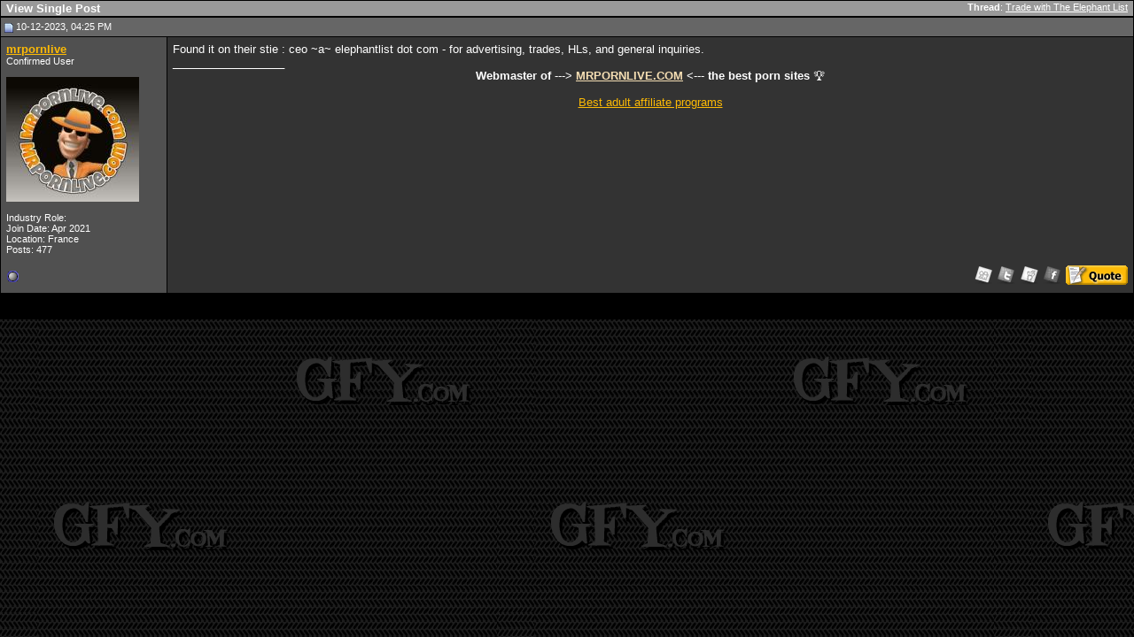

--- FILE ---
content_type: text/html; charset=ISO-8859-1
request_url: https://gfy.com/23187657-post2.html?s=20ce3da19443a4f8761307da2c6d47b3
body_size: 4432
content:
<!DOCTYPE html PUBLIC "-//W3C//DTD XHTML 1.0 Transitional//EN" "http://www.w3.org/TR/xhtml1/DTD/xhtml1-transitional.dtd">
<html xmlns="http://www.w3.org/1999/xhtml" dir="ltr" lang="en">
<head>
<base href="https://gfy.com/" /><!--[if IE]></base><![endif]-->
<link rel="canonical" href="https://gfy.com/23187657-post2.html" />
<link rel="shortcut icon" type="image/x-icon" href="https://gfy.com/favicon_GFY.ico"/>
<link rel="icon" type="image/ico" href="https://gfy.com/favicon_GFY.ico"/>
<meta http-equiv="Content-Type" content="text/html; charset=ISO-8859-1" />
<meta name="generator" content="vBulletin 3.8.8" />

<meta name="keywords" content="affiliate resource board, adult webmaster resources, adult webmaster resource, adult webmaster board, Adult Webmaster Forum, Adult Webmaster Board, Adult Webmaster Message Board" />
<meta name="description" content="Post 23187657 -GFY - Adult Webmaster Forum" />


<!-- CSS Stylesheet -->
<style type="text/css" id="vbulletin_css">
/**
* vBulletin 3.8.8 CSS
* Style: 'GFY Webmaster Board vBulletin 3 Style ALL'; Style ID: 18
*/
body
{
	background: black;
	color: white;
	font: 10pt verdana, geneva, lucida, 'lucida grande', arial, helvetica, sans-serif;
	margin: 0px 0px 0px 0px;
	padding: 0px;
	background-image: url('/skins/gfy/skin/bg_org.gif');
}
a:link, body_alink
{
	color: #fdba05;
}
a:visited, body_avisited
{
	color: white;
}
a:hover, a:active, body_ahover
{
	color: #cc6600;
}
td, th, p, li
{
	background: transparent;
	font: 10pt verdana, geneva, lucida, 'lucida grande', arial, helvetica, sans-serif;
}
.tborder
{
	background: black;
	color: black;
}
.tcat
{
	background: #999999;
	color: #ffffff;
	font: bold 10pt verdana, geneva, lucida, 'lucida grande', arial, helvetica, sans-serif;
	padding: 1px 6px 1px 6px;
	/*border-color: yellow;
	border-width: 2px;
	border-style: solid;*/
}
.tcat a:link, .tcat_alink
{
	color: #ffffff;
	text-decoration: none;
}
.tcat a:visited, .tcat_avisited
{
	color: #ffffff;
	text-decoration: none;
}
.tcat a:hover, .tcat a:active, .tcat_ahover
{
	color: #999999;
	text-decoration: underline;
}
.thead
{
	background: #666666;
	color: #FFFFFF;
	font: bold 11px tahoma, verdana, geneva, lucida, 'lucida grande', arial, helvetica, sans-serif;
}
.thead a:link, .thead_alink
{
	color: #FFFFFF;
}
.thead a:visited, .thead_avisited
{
	color: #FFFFFF;
}
.thead a:hover, .thead a:active, .thead_ahover
{
	color: #FFFFFF;
}
.tfoot
{
	color: #cccccc;
}
.tfoot a:link, .tfoot_alink
{
	color: #cccccc;
}
.tfoot a:visited, .tfoot_avisited
{
	color: #cccccc;
}
.tfoot a:hover, .tfoot a:active, .tfoot_ahover
{
	color: white;
}
.alt1, .alt1Active
{
	background: #333333;
	color: white;
}
.alt2, .alt2Active
{
	background: #505050;
	color: white;
}
.inlinemod
{
	background: #FFFFCC;
	color: #000000;
}
.wysiwyg
{
	background: #cccccc;
	color: #000000;
	font: 10pt verdana, geneva, lucida, 'lucida grande', arial, helvetica, sans-serif;
}
textarea, .bginput
{
	background: #cccccc;
	font: 10pt verdana, geneva, lucida, 'lucida grande', arial, helvetica, sans-serif;
}
.bginput option, .bginput optgroup
{
	font-size: 10pt;
	font-family: verdana, geneva, lucida, 'lucida grande', arial, helvetica, sans-serif;
}
.button
{
	font: 11px verdana, geneva, lucida, 'lucida grande', arial, helvetica, sans-serif;
}
select
{
	font: 11px verdana, geneva, lucida, 'lucida grande', arial, helvetica, sans-serif;
}
option, optgroup
{
	font-size: 11px;
	font-family: verdana, geneva, lucida, 'lucida grande', arial, helvetica, sans-serif;
}
.smallfont
{
	font: 11px verdana, geneva, lucida, 'lucida grande', arial, helvetica, sans-serif;
}
.time
{
	color: #fdba05;
}
.navbar
{
	background: transparent;
	color: #fdba05;
	font: 9px verdana, geneva, lucida, 'lucida grande', arial, helvetica, sans-serif;
}
.highlight
{
	color: #FFFFFF;
	font-weight: bold;
}
.fjsel
{
	background: #505050;
	color: white;
}
.fjdpth0
{
	background: #cccccc;
	color: #000000;
}
.panel
{
	background: #505050;
	color: white;
	padding: 10px;
	border: 2px outset;
}
.panelsurround
{
	background: black;
	color: black;
}
legend
{
	color: #fdba05;
	font: 11px tahoma, verdana, geneva, lucida, 'lucida grande', arial, helvetica, sans-serif;
}
.vbmenu_control
{
	background: #999999;
	color: #fdba05;
	font: bold 11px tahoma, verdana, geneva, lucida, 'lucida grande', arial, helvetica, sans-serif;
	padding: 1px 6px 1px 6px;
	white-space: nowrap;
	/*border-color: yellow;
	border-width: 2px;
	border-style: solid;*/
}
.vbmenu_control a:link, .vbmenu_control_alink
{
	color: #000000;
	text-decoration: none;
}
.vbmenu_control a:visited, .vbmenu_control_avisited
{
	color: #000000;
	text-decoration: none;
}
.vbmenu_control a:hover, .vbmenu_control a:active, .vbmenu_control_ahover
{
	color: white;
	text-decoration: underline;
}
.vbmenu_popup
{
	background: #505050;
	color: white;
	border: 1px solid #0B198C;
}
.vbmenu_option
{
	background: #505050;
	color: WHITE;
	font: 11px verdana, geneva, lucida, 'lucida grande', arial, helvetica, sans-serif;
	white-space: nowrap;
	cursor: pointer;
}
.vbmenu_option a:link, .vbmenu_option_alink
{
	color: #fdba05;
	text-decoration: none;
}
.vbmenu_option a:visited, .vbmenu_option_avisited
{
	color: white;
	text-decoration: none;
}
.vbmenu_option a:hover, .vbmenu_option a:active, .vbmenu_option_ahover
{
	color: #cc6600;
	text-decoration: none;
}
.vbmenu_hilite
{
	background: #cccccc;
	color: black;
	font: 11px verdana, geneva, lucida, 'lucida grande', arial, helvetica, sans-serif;
	white-space: nowrap;
	cursor: pointer;
}
.vbmenu_hilite a:link, .vbmenu_hilite_alink
{
	color: white;
	text-decoration: none;
}
.vbmenu_hilite a:visited, .vbmenu_hilite_avisited
{
	color: white;
	text-decoration: none;
}
.vbmenu_hilite a:hover, .vbmenu_hilite a:active, .vbmenu_hilite_ahover
{
	color: white;
	text-decoration: none;
}
/* ***** styling for 'big' usernames on postbit etc. ***** */
.bigusername {
font-size: 10pt;
font-weight: bold;
}


#mylink 
{
	color: #000000;
}
/* ***** pin thread ***** */
#pinoption
{
	background: #FFFFFF;
	color: BLACK;
	font: 11px verdana, geneva, lucida, 'lucida grande', arial, helvetica, sans-serif;
	white-space: nowrap;
}
#pinoptiong
{
	background: #fdba05;
	color: BLACK;
	font: 11px verdana, geneva, lucida, 'lucida grande', arial, helvetica, sans-serif;
	white-space: nowrap;
}
#pinoptionr
{
	background: #cc6600;
	color: BLACK;
	font: 11px verdana, geneva, lucida, 'lucida grande', arial, helvetica, sans-serif;
	white-space: nowrap;
}
#pinoptionold
{
	background: #505050;
	color: BLACK;
	font: 11px verdana, geneva, lucida, 'lucida grande', arial, helvetica, sans-serif;
	white-space: nowrap;
}



/* ***** small padding on 'thead' elements ***** */
td.thead, div.thead { padding: 4px; }

/* ***** basic styles for multi-page nav elements */
.pagenav a { text-decoration: none; }
.pagenav td { padding: 2px 4px 2px 4px; }

/* ***** define margin and font-size for elements inside panels ***** */
.fieldset { margin-bottom: 6px; }
.fieldset, .fieldset td, .fieldset p, .fieldset li { font-size: 11px; }

/* ***** don't change the following ***** */
form { display: inline; }
label { cursor: default; }
.normal { font-weight: normal; }
.inlineimg { vertical-align: middle; }



.wma-btn-reg {
  border-top-left-radius: 5px;
  border-top-right-radius: 5px;
  border-bottom-right-radius: 5px;
  border-bottom-left-radius: 5px;
  text-transform: uppercase;
  margin-right: 0px;
  margin-top: 1px;
  display: inline-block;
  background-image: initial;
  background-position-x: initial;
  background-position-y: initial;
  background-size: initial;
  background-repeat-x: initial;
  background-repeat-y: initial;
  background-attachment: initial;
  background-origin: initial;
  background-clip: initial;
  background-color: rgb(210, 35, 42);
  color: rgb(255, 255, 255);
  padding-top: 10px;
  padding-right: 10px;
  padding-bottom: 10px;
  padding-left: 10px;
  font-size: 15px;
  line-height: 12px;
  text-decoration-line: none;
  text-decoration-style: initial;
  text-decoration-color: initial;
}

a.wma-btn-reg, a.wma-btn-reg:hover, a.wma-btn-reg:active, a.wma-btn-reg:visited {
  color: #fff;
}
</style>
<link rel="stylesheet" type="text/css" href="clientscript/vbulletin_important.css?v=388" />


<!-- / CSS Stylesheet -->




<script type="text/javascript" src="clientscript/yui/yahoo-dom-event/yahoo-dom-event.js?v=388"></script>
<script type="text/javascript" src="clientscript/yui/connection/connection-min.js?v=388"></script>
<script type="text/javascript">
<!--
var SESSIONURL = "s=26ae4d2efe4439e7be18aa561b739c90&";
var SECURITYTOKEN = "guest";
var IMGDIR_MISC = "images/misc";
var vb_disable_ajax = parseInt("0", 10);
// -->
</script>
<script type="text/javascript" src="clientscript/vbulletin_global.js?v=388"></script>
<script type="text/javascript" src="clientscript/vbulletin_menu.js?v=388"></script>


	<link rel="alternate" type="application/rss+xml" title="GoFuckYourself.com - Adult Webmaster Forum RSS Feed" href="https://gfy.com/external.php?type=RSS2" />
	



  


<script type="text/javascript">
function largerThan(a,b)
{
return a>b;
}
</script>
<script language="javascript">AC_FL_RunContent = 0;</script>
<script src="/js/AC_RunActiveContent.js" language="javascript"></script>


<!-- jQuery -->
<script src="/js/jquery-1.7.2.min.js"></script>
<script src="/js/UItoTop/js/easing.js"></script>
<link rel="stylesheet" media="screen,projection" href="https://gfy.com/js/UItoTop/css/ui.totop.css" />
<script src="https://gfy.com//js/UItoTop/js/jquery.ui.totop.min.js"></script>
<script>
$.noConflict();
jQuery(document).ready(function() {
	jQuery().UItoTop({ easingType: 'easeOutQuart' });
});
</script>

<script type="application/ld+json">
{
	"@context": "https://schema.org",
	"@type": "WebSite",
	"url": "https://gfy.com",
	"potentialAction": {
		"@type": "SearchAction",
		"target": "https://gfy.com/search.php?do=process&query={search_term_string}",
		"query-input": "required name=search_term_string"
	}
}
</script>
<title>GoFuckYourself.com - Adult Webmaster Forum - View Single Post -  Trade with The Elephant List</title>
</head>
<body style="margin:0px" onload="self.focus()">

<form action="showpost.php">

<table class="tborder" cellpadding="6" cellspacing="1" border="0" width="100%" style="border-bottom-width:0px">
<tr>
	<td class="tcat">
		<div class="smallfont" style="float:right">
			<strong>Thread</strong>:  <a style="text-decoration: underline" href="https://gfy.com/traffic-trades-gallery-requests/1368822-trade-elephant-list-post23187657.html?s=26ae4d2efe4439e7be18aa561b739c90#post23187657">Trade with The Elephant List</a>
		</div>
		View Single Post
	</td>
</tr>
</table>



<!-- post #23187657 -->



<table id="post23187657" class="tborder" cellpadding="6" cellspacing="0" border="0" width="100%" align="center">
<tr>
	
		<td class="thead" style="font-weight:normal; border: 1px solid black; border-right: 0px"  id="currentPost">
			<!-- status icon and date -->
			<a name="post23187657"><img class="inlineimg" src="skins/gfy/images/statusicon/post_old.gif" alt="Old" border="0" /></a>
			10-12-2023, 04:25 PM
			
			<!-- / status icon and date -->				
		</td>
		<td class="thead" style="font-weight:normal; border: 1px solid black; border-left: 0px" align="right">

			&nbsp;

			
			
		</td>
	
</tr>
<tr valign="top">
	<td class="alt2" width="175" style="border: 1px solid black; border-top: 0px; border-bottom: 0px">
			
			<div id="postmenu_23187657">
				
				<a class="bigusername" href="https://gfy.com/members/mrpornlive/?s=26ae4d2efe4439e7be18aa561b739c90">mrpornlive</a>
				<script type="text/javascript"> vbmenu_register("postmenu_23187657", true); </script>
				
			</div>
			
			<div class="smallfont">Confirmed User</div>
			
		
			
				<div class="smallfont">
					&nbsp;<br /><a href="https://gfy.com/members/mrpornlive/?s=26ae4d2efe4439e7be18aa561b739c90"><img src="image.php?s=26ae4d2efe4439e7be18aa561b739c90&amp;u=401388&amp;dateline=1732240429" width="150" height="141" alt="mrpornlive's Avatar" border="0" /></a>
				</div>
			
			
			<div class="smallfont">
				&nbsp;<br />
                                <div>Industry Role: </div>
				<div>Join Date: Apr 2021</div>
				<div>Location: France</div>
				
				<div>
					Posts: 477
				</div>
				
				
				
				<div>    </div>



			</div>					
		
	</td>
	
	<td class="alt1" id="td_post_23187657" style="border-right: 1px solid black">
	
	
		
		
		<!-- message -->
		<div id="post_message_23187657">Found it on their stie : ceo ~a~ elephantlist dot com - for advertising, trades, HLs, and general inquiries.</div>
		<!-- / message -->
	
		
		
		
		<!-- sig -->
			<div>
				__________________<br />
				<div align="center"><b>Webmaster of</b> ---&gt; <a href="https://www.mrpornlive.com" target="_blank" rel="nofollow"><b><font color="wheat">MRPORNLIVE.COM</font></b></a> &lt;--- <b>the best porn sites </b>&#127942;<br />
<br />
            <a href="https://www.mrpornlive.com/adult-affiliate-programs" target="_blank" rel="nofollow"> Best adult affiliate programs </a></div>
			</div>
		<!-- / sig -->
		
		
		
	
	</td>
</tr>
<tr>
	<td class="alt2" style="border: 1px solid black; border-top: 0px">
		<img class="inlineimg" src="skins/gfy/images/statusicon/user_offline.gif" alt="mrpornlive is offline" border="0" />


						
		
		
		
		&nbsp;
	</td>
	
	<td class="alt1" align="right" style="border: 1px solid black; border-left: 0px; border-top: 0px">
	
		<!-- controls -->
                <a rel="nofollow" href="http://digg.com/submit?url=http://www.gfy.com/showthread.php?p=23187657" name="" target="_blank"><img src="skins/gfy/images/buttons/icon_digg.gif" alt="Share thread on Digg" border="0" /></a>

                <a rel='nofollow' onclick="window.open('http://twitter.com/home?status=Trade with The Elephant List http://www.gfy.com/showthread.php?p=23187657', 'twitter_share', 'height=320, width=640, toolbar=no, menubar=no, scrollbars=no, resizable=no, location=no, directories=no, status=no');" href="javascript: void(0);" name=""><img src="skins/gfy/images/buttons/icon_twitter.gif" alt="Share thread on Twitter" border="0" /></a>

                <a rel="nofollow" href="http://reddit.com/submit?url=http://www.gfy.com/showthread.php?p=23187657&amp;title=Trade with The Elephant List" name="" target="_blank"><img src="skins/gfy/images/buttons/icon_reddit.gif" alt="Share thread on Reddit" border="0" /></a>

                <a rel='nofollow' onclick="window.open('http://www.facebook.com/sharer.php?u=http://www.gfy.com/showthread.php?p=23187657&amp;t=Trade with The Elephant List', 'facebook_share', 'height=320, width=640, toolbar=no, menubar=no, scrollbars=no, resizable=no, location=no, directories=no, status=no');" href="javascript: void(0);" name=""><img src="skins/gfy/images/buttons/icon_facebook.gif" alt="Share thread on Facebook" border="0" /></a>

		
		
		
			<a href="https://gfy.com/newreply.php?do=newreply&amp;p=23187657&amp;s=26ae4d2efe4439e7be18aa561b739c90" rel="nofollow"><img src="skins/gfy/images/buttons/quote.gif" alt="Reply With Quote" border="0" /></a>
		
		
		
		
		
		
		
			
			
		<!-- / controls -->



	</td>

</tr>
</table>

 
<!-- post 23187657 popup menu -->
<div class="vbmenu_popup" id="postmenu_23187657_menu" style="display:none">
	<table cellpadding="4" cellspacing="1" border="0">
	<tr>
		<td class="thead">mrpornlive</td>
	</tr>
	
		<tr><td class="vbmenu_option"><a href="https://gfy.com/members/mrpornlive/?s=26ae4d2efe4439e7be18aa561b739c90">View Public Profile</a></td></tr>
	
	
	
	
		<tr><td class="vbmenu_option"><a rel="nofollow" href="https://www.mrpornlive.com">Visit mrpornlive's homepage!</a></td></tr>
	
	
		<tr><td class="vbmenu_option"><a href="https://gfy.com/search.php?do=finduser&amp;u=401388&amp;s=26ae4d2efe4439e7be18aa561b739c90" rel="nofollow">Find More Posts by mrpornlive</a></td></tr>
	
	
	
	</table>
</div>
<!-- / post 23187657 popup menu -->



<!-- / post #23187657 -->

<table class="tborder" cellpadding="6" cellspacing="1" border="0" width="100%" style="border-top-width:0px">
<tr>
	<td class="tfoot" align="center">
		<input type="button" class="button" value="Close this window" id="close_button" style="display: none;" />
		&nbsp;
		<script type="text/javascript">
		<!--
		if (self.opener)
		{
			var close_button = fetch_object('close_button');
			close_button.style.display = '';
			close_button.onclick = function() { self.close(); };
		}
		//-->
		</script>
	</td>
</tr>
</table>

</form>


<!-- lightbox scripts -->
	<script type="text/javascript" src="clientscript/vbulletin_lightbox.js?v=388"></script>
	<script type="text/javascript">
	<!--
	vBulletin.register_control("vB_Lightbox_Container", "td_post_23187657", 1);
	//-->
	</script>
<!-- / lightbox scripts -->


<script type="text/javascript">
<!--
	// Main vBulletin Javascript Initialization
	vBulletin_init();
//-->
</script>

</body>
</html>